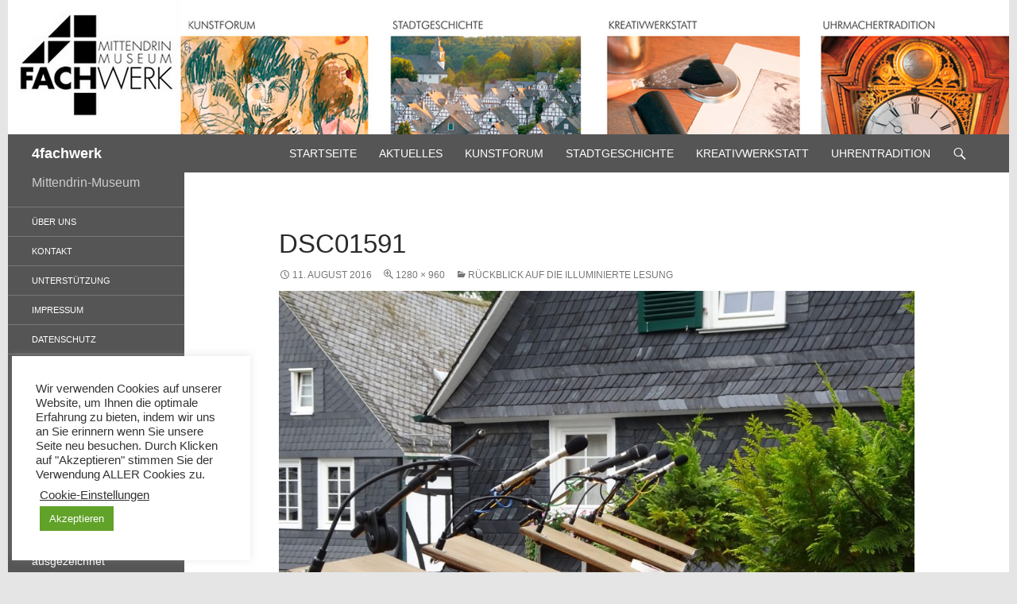

--- FILE ---
content_type: text/css
request_url: https://www.4fachwerk.de/wp-content/themes/4fachwerk/style.css?ver=20190507
body_size: 1584
content:
/*
 Theme Name: 4fachwerk 2016
 Theme URI:
 Description: Twenty Fourteen Child Theme
 Author:       Daniel Helmes
 Author URI:   http://dhemles.de
 Template: twentyfourteen
 Version: 1.0
 License: GNU General Public License v2 or later
 License URI: http://www.gnu.org/licenses/gpl-2.0.html
 Tags: 4fachwerk
*/

#page {
	margin-left: auto;
	margin-right:auto;
}

.search-box {
    background-color: #555555;
}


.site-header {
	background-color: #555556;
}

.menu-toggle {
	background-color: #555556;
}

body,
button,
input,
select,
textarea {
	color: #2b2b2b;
	font-family: 'Trebuchet MS', Arial, sans-serif;
	font-size: 16px;
	font-weight: 400;
	line-height: 1.5;
}

a {
	color: #555555;
	text-decoration: none;
}

::selection {
	background: #555555;
	color: #fff;
	text-shadow: none;
}

::-moz-selection {
	background: #555555;
	color: #fff;
	text-shadow: none;
}

button,
.button,
input[type="button"],
input[type="reset"],
input[type="submit"] {
	background-color: #555555;
	border: 0;
	border-radius: 2px;
	color: #fff;
	font-size: 12px;
	font-weight: 700;
	padding: 10px 30px 11px;
	text-transform: uppercase;
	vertical-align: bottom;
}

.search-toggle {
	background-color: #555555;
	cursor: pointer;
	float: right;
	height: 48px;
	margin-right: 38px;
	text-align: center;
	width: 48px;
}

.hentry .mejs-controls .mejs-time-rail .mejs-time-current {
	background: #555555;
}

.hentry .mejs-overlay:hover .mejs-overlay-button {
	background-color: #555555;
	color: #fff;
}

.hentry .mejs-mediaelement,
.hentry .mejs-container .mejs-controls {
	background: #555556;
}

.paging-navigation .page-numbers.current {
	border-top: 5px solid #555555;
}

.page-links a {
	background: #555556;
	border: 1px solid #555556;
	color: #fff;
	text-decoration: none;
}

.widget button,
.widget .button,
.widget input[type="button"],
.widget input[type="reset"],
.widget input[type="submit"] {
	background-color: #555555;
	border: 0;
	font-size: 12px;
	padding: 5px 15px 4px;
}

.paging-navigation {
	border-top: 5px solid #555556;
	margin: 48px 0;
}

#secondary {
	background-color: #555556;
	border-top: 1px solid #555556;
}

.site-content .entry-header,
.site-content .entry-content,
.site-content .entry-summary,
.site-content .entry-meta,
.page-content {
	margin: 0 auto;
	max-width: 800px;
}

.widget_calendar tbody a {
	background-color: #555555;
	color: #fff;
	display: block;
}

.content-sidebar .widget a {
	color: #555555;
}

.content-sidebar .widget input[type="button"],
.content-sidebar .widget input[type="reset"],
.content-sidebar .widget input[type="submit"] {
	background-color: #555555;
	border: 0;
	color: #fff;
}

.slider-control-paging .slider-active:before,
.slider-control-paging .slider-active:hover:before {
	background-color: #555555;
}

.primary-navigation ul ul {
	background-color: #555555;
	float: left;
	margin: 0;
	position: absolute;
	top: 48px;
	left: -999em;
	z-index: 99999;
}

.primary-navigation li:hover > a,
.primary-navigation li.focus > a {
	background-color: #555555;
	color: #fff;
}

@media screen and (min-width: 783px) {
	.primary-navigation {
		font-size: 14px;
	}
}

.secondary-navigation ul ul {
	background-color: #555555;
	position: absolute;
	top: 0;
	left: -999em;
	width: 182px;
	z-index: 99999;
}

.secondary-navigation li:hover > a,
.secondary-navigation li.focus > a {
	background-color: #555555;
	color: #fff;
}

.slider-direction-nav a:hover {
	background-color: #555555;
}

.content-sidebar .widget .widget-title {
	border-top: 5px solid #555556;
}

.content-sidebar .widget_twentyfourteen_ephemera .widget-title:before {
	background-color: #555556;
	color: #fff;
}

.site-footer {
	background-color: #555556;
}

.featured-content {
	background: #555556 url(images/pattern-dark.svg) repeat fixed;
}

.featured-content .entry-header {
	background-color: #555556;
}

.slider-control-paging {
	background-color: #555556;
}

.slider-direction-nav a {
	background-color: #555556;
}

button:active,
.button:active,
input[type="button"]:active,
input[type="reset"]:active,
input[type="submit"]:active {
	background-color: #eaedee;
}

.site-navigation .current_page_item > a,
.site-navigation .current_page_ancestor > a,
.site-navigation .current-menu-item > a,
.site-navigation .current-menu-ancestor > a {
	color: #eaedee;
	font-weight: 900;
}

.widget input[type="button"]:active,
.widget input[type="reset"]:active,
.widget input[type="submit"]:active {
	background-color: #eaedee;
}

.content-sidebar .widget input[type="button"]:active,
.content-sidebar .widget input[type="reset"]:active,
.content-sidebar .widget input[type="submit"]:active {
	background-color: #eaedee;
}

.search-toggle:hover, .search-toggle.active {
    background-color: #eaeded;
}

.entry-meta .tag-links a {
	font-size: 14px;
}

@media screen and (min-width: 673px) {
		.grid .featured-content .entry-header {
		border-color: #555556;
	}
}
	
@media screen and (min-width: 1008px) {
	.primary-sidebar .widget h6 {
		font-size: 14px;
		line-height: 2.1818181818;
}

		.site:before {
		background-color: #555556;
	}

.footer-sidebar .widget .widget-title, .primary-sidebar .widget .widget-title {
    font-size: 14px;
    line-height: 1.6363636363;
    margin-bottom: 0px;
    text-decoration: underline;
}

.primary-sidebar {
	font-size: 16px;
}

#secondary {
	font-size: 16px;
}


.footer-sidebar .widget, .primary-sidebar .widget {
	font-size: 14px;
}

@media screen and (min-width: 810px) {
	.attachment .entry-attachment .attachment {
		margin-right: 0px;
		margin-left: 0px;
	}

	.contributor-avatar {
		margin-left: 0px;
	}

	.full-width .site-content blockquote.alignleft,
	.full-width .site-content img.size-full.alignleft,
	.full-width .site-content img.size-large.alignleft,
	.full-width .site-content img.size-medium.alignleft,
	.full-width .site-content .wp-caption.alignleft {
		margin-left: 0px;
	}

	.full-width .site-content .alignleft {
		clear: left;
	}

	.full-width .site-content blockquote.alignright,
	.full-width .site-content img.size-full.alignright,
	.full-width .site-content img.size-large.alignright,
	.full-width .site-content img.size-medium.alignright,
	.full-width .site-content .wp-caption.alignright {
		margin-right: 0px;
	}
}

.site-description {
    font-size: 16px;
}

a:active, a:hover {
    color: #eaedee;
}

.widget a:hover {
    color: #eaedee;
}

.widget_calendar tbody a {
    background-color: #555555;
}

.widget_calendar tbody a:hover {
    background-color: #eaedee;
}

.entry-title a:hover {
    color: #555555;
}

a:active, a:hover {
    color: #555555;
}

a {
    color: #555555;
}

body {
    background: #e5e5e5;
}

.cat-links a:hover {
    color: #555555;
}

.entry-meta a:hover {
    color: #555555;
}

.highlightmap a:hover {
	display: block;
	background-color: #FFEEEE;
}